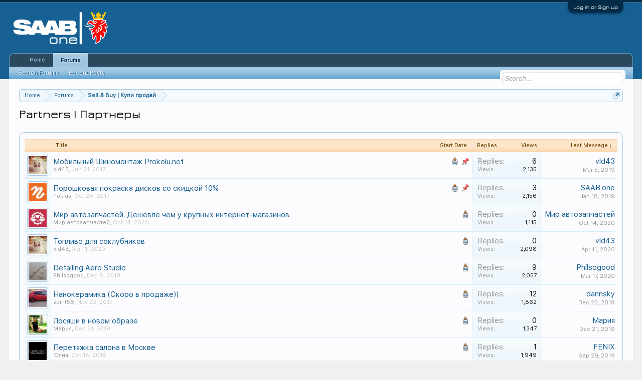

--- FILE ---
content_type: text/html; charset=UTF-8
request_url: http://saab.one/forums/partners-partnery.102/
body_size: 12812
content:
<!DOCTYPE html>
<html id="XenForo" lang="en-US" dir="LTR" class="Public NoJs LoggedOut NoSidebar RunDeferred Responsive" xmlns:fb="http://www.facebook.com/2008/fbml">
<head>

<!--Фавикон-->
<link rel="apple-touch-icon" sizes="180x180" href="/apple-touch-icon.png">
<link rel="icon" type="image/png" sizes="32x32" href="/favicon-32x32.png">
<link rel="icon" type="image/png" sizes="16x16" href="/favicon-16x16.png">
<link rel="manifest" href="/manifest.json">
<link rel="mask-icon" href="/safari-pinned-tab.svg" color="#5bbad5">
<meta name="theme-color" content="#ffffff">



	<meta charset="utf-8" />
	<meta http-equiv="X-UA-Compatible" content="IE=Edge,chrome=1" />
	
		<meta name="viewport" content="width=device-width, initial-scale=1" />
	
	
		<base href="http://saab.one/" />
		<script>
			var _b = document.getElementsByTagName('base')[0], _bH = "http://saab.one/";
			if (_b && _b.href != _bH) _b.href = _bH;
		</script>
	

	<title>Partners | Партнеры | Fans of SAAB cars | Любители автомобилей SAAB</title>
	
	<noscript><style>.JsOnly, .jsOnly { display: none !important; }</style></noscript>
	<link rel="stylesheet" href="css.php?css=xenforo,form,public&amp;style=1&amp;dir=LTR&amp;d=1744054379" />
	<link rel="stylesheet" href="css.php?css=EWRporta2_Global,discussion_list,login_bar&amp;style=1&amp;dir=LTR&amp;d=1744054379" />
	
	

	
	<script async src="https://www.googletagmanager.com/gtag/js?id=UA-98716656-1"></script>
	<script>
		window.dataLayer = window.dataLayer || [];
		function gtag(){dataLayer.push(arguments);}
		gtag('js', new Date());
	
		gtag('config', 'UA-98716656-1', {
			// <!-- slot: ga_config_start -->
			
			
		});
	</script>

		<script src="js/jquery/jquery-1.11.0.min.js"></script>	
		
	<script src="js/xenforo/xenforo.js?_v=24f77f05"></script>
	<script src="js/xenforo/discussion_list.js?_v=24f77f05"></script>

	
	<link rel="apple-touch-icon" href="http://saab.one/styles/default/xenforo/logo.og.png" />
	<link rel="alternate" type="application/rss+xml" title="RSS feed for Fans of SAAB cars | Любители автомобилей SAAB" href="forums/-/index.rss" />
	
	
	<link rel="canonical" href="http://saab.one/forums/partners-partnery.102/" />
	<link rel="alternate" type="application/rss+xml" title="RSS feed for Partners | Партнеры" href="forums/partners-partnery.102/index.rss" />	<meta property="og:site_name" content="Fans of SAAB cars | Любители автомобилей SAAB" />
	
	<meta property="og:image" content="http://saab.one/styles/default/xenforo/logo.og.png" />
	<meta property="og:type" content="article" />
	<meta property="og:url" content="http://saab.one/forums/partners-partnery.102/" />
	<meta property="og:title" content="Partners | Партнеры" />
	
	
	
	

</head>

<body class="node102 node9">



	

<div id="loginBar">
	<div class="pageWidth">
		<div class="pageContent">	
			<h3 id="loginBarHandle">
				<label for="LoginControl"><a href="login/" class="concealed noOutline">Log in or Sign up</a></label>
			</h3>
			
			<span class="helper"></span>

			
		</div>
	</div>
</div>


<div id="headerMover">
	<div id="headerProxy"></div>

<div id="content" class="forum_view">
	<div class="pageWidth">
		<div class="pageContent">
			<!-- main content area -->
			
			
			
			
						
						

<div align="center">

</div>

						
						
						<div class="breadBoxTop ">
							
							

<nav>
	

	<fieldset class="breadcrumb">
		<a href="misc/quick-navigation-menu?selected=node-102" class="OverlayTrigger jumpMenuTrigger" data-cacheOverlay="true" title="Open quick navigation"><!--Jump to...--></a>
			
		<div class="boardTitle"><strong>Fans of SAAB cars | Любители автомобилей SAAB</strong></div>
		
		<span class="crumbs">
			
				<span class="crust homeCrumb" itemscope="itemscope" itemtype="http://data-vocabulary.org/Breadcrumb">
					<a href="http://saab.one/" class="crumb" rel="up" itemprop="url"><span itemprop="title">Home</span></a>
					<span class="arrow"><span></span></span>
				</span>
			
			
			
				<span class="crust selectedTabCrumb" itemscope="itemscope" itemtype="http://data-vocabulary.org/Breadcrumb">
					<a href="http://saab.one/forums/" class="crumb" rel="up" itemprop="url"><span itemprop="title">Forums</span></a>
					<span class="arrow"><span>&gt;</span></span>
				</span>
			
			
			
				
					<span class="crust" itemscope="itemscope" itemtype="http://data-vocabulary.org/Breadcrumb">
						<a href="http://saab.one/categories/sell-buy-kupi-prodaj.9/" class="crumb" rel="up" itemprop="url"><span itemprop="title">Sell &amp; Buy | Купи продай</span></a>
						<span class="arrow"><span>&gt;</span></span>
					</span>
				
			
		</span>
	</fieldset>
</nav>
						</div>
						
						
						

					
						<!--[if lt IE 8]>
							<p class="importantMessage">You are using an out of date browser. It  may not display this or other websites correctly.<br />You should upgrade or use an <a href="https://www.google.com/chrome/browser/" target="_blank">alternative browser</a>.</p>
						<![endif]-->

						
						
	

	
						
						
						
						
												
							<!-- h1 title, description -->
							<div class="titleBar">
								
								<h1>Partners | Партнеры</h1>
								
								
							</div>
						
						
						
						

						
						<!-- main template -->
						
	





	






























<div class="pageNavLinkGroup">

	<div class="linkGroup SelectionCountContainer">
		
	</div>

	

</div>



<div class="discussionList section sectionMain">
	


<form action="inline-mod/thread/switch" method="post"
	class="DiscussionList InlineModForm"
	data-cookieName="threads"
	data-controls="#InlineModControls"
	data-imodOptions="#ModerationSelect option">
	
	

	<dl class="sectionHeaders">
		<dt class="posterAvatar"><a><span>Sort By:</span></a></dt>
		<dd class="main">
			<a href="forums/partners-partnery.102/?order=title" class="title"><span>Title</span></a>
			<a href="forums/partners-partnery.102/?order=post_date" class="postDate"><span>Start Date</span></a>
		</dd>
		<dd class="stats">
			<a href="forums/partners-partnery.102/?order=reply_count" class="major"><span>Replies</span></a>
			<a href="forums/partners-partnery.102/?order=view_count" class="minor"><span>Views</span></a>
		</dd>
		<dd class="lastPost"><a href="forums/partners-partnery.102/?direction=asc"><span>Last Message &darr;</span></a></dd>
	</dl>

	<ol class="discussionListItems">
	
		
		
	
		
		
			



<li id="thread-77" class="discussionListItem post_sticky  visible sticky  " data-author="vld43">

	<div class="listBlock posterAvatar">
		<span class="avatarContainer">
			<a href="members/vld43.14/" class="avatar Av14s" data-avatarhtml="true"><img src="data/avatars/s/0/14.jpg?1495098487" width="48" height="48" alt="vld43" /></a>
			
		</span>
	</div>

	<div class="listBlock main">

		<div class="titleText">
			
				<div class="iconKey">
				
					
					
					
					<span class="sticky" title="Sticky">Sticky</span>
					
<div class="iconKey icon_key">
	<span class="post_sticky" title="Шапка закреплена">Шапка закреплена</span>
</div>
					
					
				
				</div>
			

			<h3 class="title">
				
				
				
				<a href="threads/mobilnyj-shinomontazh-prokolu-net.77/"
					title=""
					class="PreviewTooltip"
					data-previewUrl="threads/mobilnyj-shinomontazh-prokolu-net.77/preview">Мобильный Шиномонтаж Prokolu.net</a>
				
			</h3>
			
			<div class="secondRow">
				<div class="posterDate muted">
					<a href="members/vld43.14/" class="username" dir="auto" title="Thread starter">vld43</a><span class="startDate">,
					<a class="faint"><span class="DateTime" title="">Jun 21, 2017</span></a></span>

					
				</div>

				<div class="controls faint">
					
					
				</div>
			</div>
		</div>
	</div>

	<div class="listBlock stats pairsJustified" title="Members who liked the first message: 1">
		<dl class="major"><dt>Replies:</dt> <dd>6</dd></dl>
		<dl class="minor"><dt>Views:</dt> <dd>2,135</dd></dl>
	</div>

	<div class="listBlock lastPost">
		
			<dl class="lastPostInfo">
				<dt><a href="members/vld43.14/" class="username" dir="auto">vld43</a></dt>
				<dd class="muted"><a class="dateTime"><span class="DateTime" title="Mar 5, 2019 at 8:48 AM">Mar 5, 2019</span></a></dd>
			</dl>
		
	</div>
</li>


		
			



<li id="thread-97" class="discussionListItem post_sticky  visible sticky  " data-author="Pokras">

	<div class="listBlock posterAvatar">
		<span class="avatarContainer">
			<a href="members/pokras.51/" class="avatar Av51s" data-avatarhtml="true"><img src="data/avatars/s/0/51.jpg?1508846384" width="48" height="48" alt="Pokras" /></a>
			
		</span>
	</div>

	<div class="listBlock main">

		<div class="titleText">
			
				<div class="iconKey">
				
					
					
					
					<span class="sticky" title="Sticky">Sticky</span>
					
<div class="iconKey icon_key">
	<span class="post_sticky" title="Шапка закреплена">Шапка закреплена</span>
</div>
					
					
				
				</div>
			

			<h3 class="title">
				
				
				
				<a href="threads/poroshkovaja-pokraska-diskov-so-skidkoj-10.97/"
					title=""
					class="PreviewTooltip"
					data-previewUrl="threads/poroshkovaja-pokraska-diskov-so-skidkoj-10.97/preview">Порошковая покраска дисков со скидкой 10%</a>
				
			</h3>
			
			<div class="secondRow">
				<div class="posterDate muted">
					<a href="members/pokras.51/" class="username" dir="auto" title="Thread starter">Pokras</a><span class="startDate">,
					<a class="faint"><span class="DateTime" title="">Oct 24, 2017</span></a></span>

					
				</div>

				<div class="controls faint">
					
					
				</div>
			</div>
		</div>
	</div>

	<div class="listBlock stats pairsJustified" title="Members who liked the first message: 0">
		<dl class="major"><dt>Replies:</dt> <dd>3</dd></dl>
		<dl class="minor"><dt>Views:</dt> <dd>2,156</dd></dl>
	</div>

	<div class="listBlock lastPost">
		
			<dl class="lastPostInfo">
				<dt><a href="members/saab-one.1/" class="username" dir="auto">SAAB.one</a></dt>
				<dd class="muted"><a class="dateTime"><span class="DateTime" title="Jan 18, 2019 at 11:06 PM">Jan 18, 2019</span></a></dd>
			</dl>
		
	</div>
</li>


		
		
		
		
		
		
		
			



<li id="thread-4050" class="discussionListItem post_sticky  visible  " data-author="Мир автозапчастей">

	<div class="listBlock posterAvatar">
		<span class="avatarContainer">
			<a href="members/mir-avtozapchastej.2276/" class="avatar Av2276s" data-avatarhtml="true"><img src="data/avatars/s/2/2276.jpg?1602682106" width="48" height="48" alt="Мир автозапчастей" /></a>
			
		</span>
	</div>

	<div class="listBlock main">

		<div class="titleText">
			
				<div class="iconKey">
				
					
					
					
					
					
<div class="iconKey icon_key">
	<span class="post_sticky" title="Шапка закреплена">Шапка закреплена</span>
</div>
					
					
				
				</div>
			

			<h3 class="title">
				
				
				
				<a href="threads/mir-avtozapchastej-deshevle-chem-u-krupnyx-internet-magazinov.4050/"
					title=""
					class="PreviewTooltip"
					data-previewUrl="threads/mir-avtozapchastej-deshevle-chem-u-krupnyx-internet-magazinov.4050/preview">Мир автозапчастей. Дешевле чем у крупных интернет-магазинов.</a>
				
			</h3>
			
			<div class="secondRow">
				<div class="posterDate muted">
					<a href="members/mir-avtozapchastej.2276/" class="username" dir="auto" title="Thread starter">Мир автозапчастей</a><span class="startDate">,
					<a class="faint"><span class="DateTime" title="">Oct 14, 2020</span></a></span>

					
				</div>

				<div class="controls faint">
					
					
				</div>
			</div>
		</div>
	</div>

	<div class="listBlock stats pairsJustified" title="Members who liked the first message: 1">
		<dl class="major"><dt>Replies:</dt> <dd>0</dd></dl>
		<dl class="minor"><dt>Views:</dt> <dd>1,115</dd></dl>
	</div>

	<div class="listBlock lastPost">
		
			<dl class="lastPostInfo">
				<dt><a href="members/mir-avtozapchastej.2276/" class="username" dir="auto">Мир автозапчастей</a></dt>
				<dd class="muted"><a class="dateTime"><span class="DateTime" title="Oct 14, 2020 at 4:55 PM">Oct 14, 2020</span></a></dd>
			</dl>
		
	</div>
</li>


		
			



<li id="thread-3972" class="discussionListItem post_sticky  visible  " data-author="vld43">

	<div class="listBlock posterAvatar">
		<span class="avatarContainer">
			<a href="members/vld43.14/" class="avatar Av14s" data-avatarhtml="true"><img src="data/avatars/s/0/14.jpg?1495098487" width="48" height="48" alt="vld43" /></a>
			
		</span>
	</div>

	<div class="listBlock main">

		<div class="titleText">
			
				<div class="iconKey">
				
					
					
					
					
					
<div class="iconKey icon_key">
	<span class="post_sticky" title="Шапка закреплена">Шапка закреплена</span>
</div>
					
					
				
				</div>
			

			<h3 class="title">
				
				
				
				<a href="threads/toplivo-dlja-soklubnikov.3972/"
					title=""
					class="PreviewTooltip"
					data-previewUrl="threads/toplivo-dlja-soklubnikov.3972/preview">Топливо для соклубников</a>
				
			</h3>
			
			<div class="secondRow">
				<div class="posterDate muted">
					<a href="members/vld43.14/" class="username" dir="auto" title="Thread starter">vld43</a><span class="startDate">,
					<a class="faint"><span class="DateTime" title="">Apr 11, 2020</span></a></span>

					
				</div>

				<div class="controls faint">
					
					
				</div>
			</div>
		</div>
	</div>

	<div class="listBlock stats pairsJustified" title="Members who liked the first message: 0">
		<dl class="major"><dt>Replies:</dt> <dd>0</dd></dl>
		<dl class="minor"><dt>Views:</dt> <dd>2,098</dd></dl>
	</div>

	<div class="listBlock lastPost">
		
			<dl class="lastPostInfo">
				<dt><a href="members/vld43.14/" class="username" dir="auto">vld43</a></dt>
				<dd class="muted"><a class="dateTime"><span class="DateTime" title="Apr 11, 2020 at 7:33 PM">Apr 11, 2020</span></a></dd>
			</dl>
		
	</div>
</li>


		
			



<li id="thread-3532" class="discussionListItem post_sticky  visible  " data-author="Philsogood">

	<div class="listBlock posterAvatar">
		<span class="avatarContainer">
			<a href="members/philsogood.910/" class="avatar Av910s" data-avatarhtml="true"><img src="data/avatars/s/0/910.jpg?1575799611" width="48" height="48" alt="Philsogood" /></a>
			
		</span>
	</div>

	<div class="listBlock main">

		<div class="titleText">
			
				<div class="iconKey">
				
					
					
					
					
					
<div class="iconKey icon_key">
	<span class="post_sticky" title="Шапка закреплена">Шапка закреплена</span>
</div>
					
					
				
				</div>
			

			<h3 class="title">
				
				
				
				<a href="threads/detailing-aero-studio.3532/"
					title=""
					class="PreviewTooltip"
					data-previewUrl="threads/detailing-aero-studio.3532/preview">Detailing Aero Studio</a>
				
			</h3>
			
			<div class="secondRow">
				<div class="posterDate muted">
					<a href="members/philsogood.910/" class="username" dir="auto" title="Thread starter">Philsogood</a><span class="startDate">,
					<a class="faint"><span class="DateTime" title="">Dec 8, 2019</span></a></span>

					
				</div>

				<div class="controls faint">
					
					
				</div>
			</div>
		</div>
	</div>

	<div class="listBlock stats pairsJustified" title="Members who liked the first message: 0">
		<dl class="major"><dt>Replies:</dt> <dd>9</dd></dl>
		<dl class="minor"><dt>Views:</dt> <dd>2,057</dd></dl>
	</div>

	<div class="listBlock lastPost">
		
			<dl class="lastPostInfo">
				<dt><a href="members/philsogood.910/" class="username" dir="auto">Philsogood</a></dt>
				<dd class="muted"><a class="dateTime"><span class="DateTime" title="Mar 17, 2020 at 9:42 AM">Mar 17, 2020</span></a></dd>
			</dl>
		
	</div>
</li>


		
			



<li id="thread-102" class="discussionListItem post_sticky  visible  " data-author="spirit56">

	<div class="listBlock posterAvatar">
		<span class="avatarContainer">
			<a href="members/spirit56.60/" class="avatar Av60s" data-avatarhtml="true"><img src="data/avatars/s/0/60.jpg?1511174137" width="48" height="48" alt="spirit56" /></a>
			
		</span>
	</div>

	<div class="listBlock main">

		<div class="titleText">
			
				<div class="iconKey">
				
					
					
					
					
					
<div class="iconKey icon_key">
	<span class="post_sticky" title="Шапка закреплена">Шапка закреплена</span>
</div>
					
					
				
				</div>
			

			<h3 class="title">
				
				
				
				<a href="threads/nanokeramika-skoro-v-prodazhe.102/"
					title=""
					class="PreviewTooltip"
					data-previewUrl="threads/nanokeramika-skoro-v-prodazhe.102/preview">Нанокерамика (Скоро в продаже))</a>
				
			</h3>
			
			<div class="secondRow">
				<div class="posterDate muted">
					<a href="members/spirit56.60/" class="username" dir="auto" title="Thread starter">spirit56</a><span class="startDate">,
					<a class="faint"><span class="DateTime" title="">Nov 22, 2017</span></a></span>

					
				</div>

				<div class="controls faint">
					
					
				</div>
			</div>
		</div>
	</div>

	<div class="listBlock stats pairsJustified" title="Members who liked the first message: 0">
		<dl class="major"><dt>Replies:</dt> <dd>12</dd></dl>
		<dl class="minor"><dt>Views:</dt> <dd>1,862</dd></dl>
	</div>

	<div class="listBlock lastPost">
		
			<dl class="lastPostInfo">
				<dt><a href="members/dannsky.71/" class="username" dir="auto">dannsky</a></dt>
				<dd class="muted"><a class="dateTime"><span class="DateTime" title="Dec 23, 2019 at 12:01 PM">Dec 23, 2019</span></a></dd>
			</dl>
		
	</div>
</li>


		
			



<li id="thread-3757" class="discussionListItem post_sticky  visible  " data-author="Мария">

	<div class="listBlock posterAvatar">
		<span class="avatarContainer">
			<a href="members/marija.158/" class="avatar Av158s" data-avatarhtml="true"><img src="data/avatars/s/0/158.jpg?1531682870" width="48" height="48" alt="Мария" /></a>
			
		</span>
	</div>

	<div class="listBlock main">

		<div class="titleText">
			
				<div class="iconKey">
				
					
					
					
					
					
<div class="iconKey icon_key">
	<span class="post_sticky" title="Шапка закреплена">Шапка закреплена</span>
</div>
					
					
				
				</div>
			

			<h3 class="title">
				
				
				
				<a href="threads/losjashi-v-novom-obraze.3757/"
					title=""
					class="PreviewTooltip"
					data-previewUrl="threads/losjashi-v-novom-obraze.3757/preview">Лосяши в новом образе</a>
				
			</h3>
			
			<div class="secondRow">
				<div class="posterDate muted">
					<a href="members/marija.158/" class="username" dir="auto" title="Thread starter">Мария</a><span class="startDate">,
					<a class="faint"><span class="DateTime" title="">Dec 21, 2019</span></a></span>

					
				</div>

				<div class="controls faint">
					
					
				</div>
			</div>
		</div>
	</div>

	<div class="listBlock stats pairsJustified" title="Members who liked the first message: 1">
		<dl class="major"><dt>Replies:</dt> <dd>0</dd></dl>
		<dl class="minor"><dt>Views:</dt> <dd>1,347</dd></dl>
	</div>

	<div class="listBlock lastPost">
		
			<dl class="lastPostInfo">
				<dt><a href="members/marija.158/" class="username" dir="auto">Мария</a></dt>
				<dd class="muted"><a class="dateTime"><span class="DateTime" title="Dec 21, 2019 at 11:16 AM">Dec 21, 2019</span></a></dd>
			</dl>
		
	</div>
</li>


		
			



<li id="thread-713" class="discussionListItem post_sticky  visible  " data-author="Юлия">

	<div class="listBlock posterAvatar">
		<span class="avatarContainer">
			<a href="members/julija.193/" class="avatar Av193s" data-avatarhtml="true"><img src="data/avatars/s/0/193.jpg?1539675612" width="48" height="48" alt="Юлия" /></a>
			
		</span>
	</div>

	<div class="listBlock main">

		<div class="titleText">
			
				<div class="iconKey">
				
					
					
					
					
					
<div class="iconKey icon_key">
	<span class="post_sticky" title="Шапка закреплена">Шапка закреплена</span>
</div>
					
					
				
				</div>
			

			<h3 class="title">
				
				
				
				<a href="threads/peretjazhka-salona-v-moskve.713/"
					title=""
					class="PreviewTooltip"
					data-previewUrl="threads/peretjazhka-salona-v-moskve.713/preview">Перетяжка салона в Москве</a>
				
			</h3>
			
			<div class="secondRow">
				<div class="posterDate muted">
					<a href="members/julija.193/" class="username" dir="auto" title="Thread starter">Юлия</a><span class="startDate">,
					<a class="faint"><span class="DateTime" title="">Oct 18, 2018</span></a></span>

					
				</div>

				<div class="controls faint">
					
					
				</div>
			</div>
		</div>
	</div>

	<div class="listBlock stats pairsJustified" title="Members who liked the first message: 2">
		<dl class="major"><dt>Replies:</dt> <dd>1</dd></dl>
		<dl class="minor"><dt>Views:</dt> <dd>1,949</dd></dl>
	</div>

	<div class="listBlock lastPost">
		
			<dl class="lastPostInfo">
				<dt><a href="members/fenix.9/" class="username" dir="auto">FENIX</a></dt>
				<dd class="muted"><a class="dateTime"><span class="DateTime" title="Sep 29, 2019 at 2:17 PM">Sep 29, 2019</span></a></dd>
			</dl>
		
	</div>
</li>


		
			



<li id="thread-905" class="discussionListItem post_sticky  visible  " data-author="TURBODEMON">

	<div class="listBlock posterAvatar">
		<span class="avatarContainer">
			<a href="members/turbodemon.75/" class="avatar Av75s" data-avatarhtml="true"><img src="data/avatars/s/0/75.jpg?1557950326" width="48" height="48" alt="TURBODEMON" /></a>
			
		</span>
	</div>

	<div class="listBlock main">

		<div class="titleText">
			
				<div class="iconKey">
				
					
					
					
					
					
<div class="iconKey icon_key">
	<span class="post_sticky" title="Шапка закреплена">Шапка закреплена</span>
</div>
					
					
				
				</div>
			

			<h3 class="title">
				
				
				
				<a href="threads/razbor-saab-9-3.905/"
					title=""
					class="PreviewTooltip"
					data-previewUrl="threads/razbor-saab-9-3.905/preview">Разбор Сааб 9-3</a>
				
			</h3>
			
			<div class="secondRow">
				<div class="posterDate muted">
					<a href="members/turbodemon.75/" class="username" dir="auto" title="Thread starter">TURBODEMON</a><span class="startDate">,
					<a class="faint"><span class="DateTime" title="">May 15, 2019</span></a></span>

					
				</div>

				<div class="controls faint">
					
					
				</div>
			</div>
		</div>
	</div>

	<div class="listBlock stats pairsJustified" title="Members who liked the first message: 0">
		<dl class="major"><dt>Replies:</dt> <dd>12</dd></dl>
		<dl class="minor"><dt>Views:</dt> <dd>2,788</dd></dl>
	</div>

	<div class="listBlock lastPost">
		
			<dl class="lastPostInfo">
				<dt><a href="members/turbodemon.75/" class="username" dir="auto">TURBODEMON</a></dt>
				<dd class="muted"><a class="dateTime"><span class="DateTime" title="Aug 2, 2019 at 11:29 PM">Aug 2, 2019</span></a></dd>
			</dl>
		
	</div>
</li>


		
			



<li id="thread-162" class="discussionListItem post_sticky  visible  " data-author="SAAB-Отрадное">

	<div class="listBlock posterAvatar">
		<span class="avatarContainer">
			<a href="members/saab-otradnoe.106/" class="avatar Av106s" data-avatarhtml="true"><img src="data/avatars/s/0/106.jpg?1517932417" width="48" height="48" alt="SAAB-Отрадное" /></a>
			
		</span>
	</div>

	<div class="listBlock main">

		<div class="titleText">
			
				<div class="iconKey">
				
					
					
					
					
					
<div class="iconKey icon_key">
	<span class="post_sticky" title="Шапка закреплена">Шапка закреплена</span>
</div>
					
					
				
				</div>
			

			<h3 class="title">
				
				
				
				<a href="threads/saab-centr-otradnoe.162/"
					title=""
					class="PreviewTooltip"
					data-previewUrl="threads/saab-centr-otradnoe.162/preview">SAAB центр ОТРАДНОЕ</a>
				
			</h3>
			
			<div class="secondRow">
				<div class="posterDate muted">
					<a href="members/saab-otradnoe.106/" class="username" dir="auto" title="Thread starter">SAAB-Отрадное</a><span class="startDate">,
					<a class="faint"><span class="DateTime" title="">Feb 6, 2018</span></a></span>

					
				</div>

				<div class="controls faint">
					
					
				</div>
			</div>
		</div>
	</div>

	<div class="listBlock stats pairsJustified" title="Members who liked the first message: 2">
		<dl class="major"><dt>Replies:</dt> <dd>3</dd></dl>
		<dl class="minor"><dt>Views:</dt> <dd>2,332</dd></dl>
	</div>

	<div class="listBlock lastPost">
		
			<dl class="lastPostInfo">
				<dt><a href="members/turbodemon.75/" class="username" dir="auto">TURBODEMON</a></dt>
				<dd class="muted"><a class="dateTime"><span class="DateTime" title="May 28, 2019 at 8:06 AM">May 28, 2019</span></a></dd>
			</dl>
		
	</div>
</li>


		
			



<li id="thread-159" class="discussionListItem post_sticky  visible  " data-author="strforged_kay">

	<div class="listBlock posterAvatar">
		<span class="avatarContainer">
			<a href="members/strforged_kay.86/" class="avatar Av86s" data-avatarhtml="true"><img src="data/avatars/s/0/86.jpg?1517627109" width="48" height="48" alt="strforged_kay" /></a>
			
		</span>
	</div>

	<div class="listBlock main">

		<div class="titleText">
			
				<div class="iconKey">
				
					
					
					
					
					
<div class="iconKey icon_key">
	<span class="post_sticky" title="Шапка закреплена">Шапка закреплена</span>
</div>
					
					
				
				</div>
			

			<h3 class="title">
				
				
				
				<a href="threads/strforged-custom-wheels.159/"
					title=""
					class="PreviewTooltip"
					data-previewUrl="threads/strforged-custom-wheels.159/preview">STRFORGED custom wheels</a>
				
			</h3>
			
			<div class="secondRow">
				<div class="posterDate muted">
					<a href="members/strforged_kay.86/" class="username" dir="auto" title="Thread starter">strforged_kay</a><span class="startDate">,
					<a class="faint"><span class="DateTime" title="">Feb 3, 2018</span></a></span>

					
						<span class="itemPageNav">
							<span>...</span>
							
								<a href="threads/strforged-custom-wheels.159/page-2">2</a>
							
						</span>
					
				</div>

				<div class="controls faint">
					
					
				</div>
			</div>
		</div>
	</div>

	<div class="listBlock stats pairsJustified" title="Members who liked the first message: 0">
		<dl class="major"><dt>Replies:</dt> <dd>41</dd></dl>
		<dl class="minor"><dt>Views:</dt> <dd>5,295</dd></dl>
	</div>

	<div class="listBlock lastPost">
		
			<dl class="lastPostInfo">
				<dt><a href="members/romgt2.73/" class="username" dir="auto">RomGT2</a></dt>
				<dd class="muted"><a class="dateTime"><span class="DateTime" title="May 20, 2019 at 9:32 PM">May 20, 2019</span></a></dd>
			</dl>
		
	</div>
</li>


		
			



<li id="thread-843" class="discussionListItem post_sticky  visible  " data-author="Мария">

	<div class="listBlock posterAvatar">
		<span class="avatarContainer">
			<a href="members/marija.158/" class="avatar Av158s" data-avatarhtml="true"><img src="data/avatars/s/0/158.jpg?1531682870" width="48" height="48" alt="Мария" /></a>
			
		</span>
	</div>

	<div class="listBlock main">

		<div class="titleText">
			
				<div class="iconKey">
				
					
					
					
					
					
<div class="iconKey icon_key">
	<span class="post_sticky" title="Шапка закреплена">Шапка закреплена</span>
</div>
					
					
				
				</div>
			

			<h3 class="title">
				
				
				
				<a href="threads/losjash.843/"
					title=""
					class="PreviewTooltip"
					data-previewUrl="threads/losjash.843/preview">Лосяш</a>
				
			</h3>
			
			<div class="secondRow">
				<div class="posterDate muted">
					<a href="members/marija.158/" class="username" dir="auto" title="Thread starter">Мария</a><span class="startDate">,
					<a class="faint"><span class="DateTime" title="">Apr 4, 2019</span></a></span>

					
				</div>

				<div class="controls faint">
					
					
				</div>
			</div>
		</div>
	</div>

	<div class="listBlock stats pairsJustified" title="Members who liked the first message: 2">
		<dl class="major"><dt>Replies:</dt> <dd>0</dd></dl>
		<dl class="minor"><dt>Views:</dt> <dd>1,496</dd></dl>
	</div>

	<div class="listBlock lastPost">
		
			<dl class="lastPostInfo">
				<dt><a href="members/marija.158/" class="username" dir="auto">Мария</a></dt>
				<dd class="muted"><a class="dateTime"><span class="DateTime" title="Apr 4, 2019 at 2:36 PM">Apr 4, 2019</span></a></dd>
			</dl>
		
	</div>
</li>


		
			



<li id="thread-842" class="discussionListItem post_sticky  visible  " data-author="Мария">

	<div class="listBlock posterAvatar">
		<span class="avatarContainer">
			<a href="members/marija.158/" class="avatar Av158s" data-avatarhtml="true"><img src="data/avatars/s/0/158.jpg?1531682870" width="48" height="48" alt="Мария" /></a>
			
		</span>
	</div>

	<div class="listBlock main">

		<div class="titleText">
			
				<div class="iconKey">
				
					
					
					
					
					
<div class="iconKey icon_key">
	<span class="post_sticky" title="Шапка закреплена">Шапка закреплена</span>
</div>
					
					
				
				</div>
			

			<h3 class="title">
				
				
				
				<a href="threads/grifon-podveska-v-avtomobil.842/"
					title=""
					class="PreviewTooltip"
					data-previewUrl="threads/grifon-podveska-v-avtomobil.842/preview">Грифон ,подвеска в автомобиль</a>
				
			</h3>
			
			<div class="secondRow">
				<div class="posterDate muted">
					<a href="members/marija.158/" class="username" dir="auto" title="Thread starter">Мария</a><span class="startDate">,
					<a class="faint"><span class="DateTime" title="">Apr 4, 2019</span></a></span>

					
				</div>

				<div class="controls faint">
					
					
				</div>
			</div>
		</div>
	</div>

	<div class="listBlock stats pairsJustified" title="Members who liked the first message: 1">
		<dl class="major"><dt>Replies:</dt> <dd>0</dd></dl>
		<dl class="minor"><dt>Views:</dt> <dd>1,523</dd></dl>
	</div>

	<div class="listBlock lastPost">
		
			<dl class="lastPostInfo">
				<dt><a href="members/marija.158/" class="username" dir="auto">Мария</a></dt>
				<dd class="muted"><a class="dateTime"><span class="DateTime" title="Apr 4, 2019 at 2:10 PM">Apr 4, 2019</span></a></dd>
			</dl>
		
	</div>
</li>


		
			



<li id="thread-709" class="discussionListItem post_sticky  visible  " data-author="Zap.Parts">

	<div class="listBlock posterAvatar">
		<span class="avatarContainer">
			<a href="members/zap-parts.190/" class="avatar Av190s" data-avatarhtml="true"><img src="data/avatars/s/0/190.jpg?1539159038" width="48" height="48" alt="Zap.Parts" /></a>
			
		</span>
	</div>

	<div class="listBlock main">

		<div class="titleText">
			
				<div class="iconKey">
				
					
					
					
					
					
<div class="iconKey icon_key">
	<span class="post_sticky" title="Шапка закреплена">Шапка закреплена</span>
</div>
					
					
				
				</div>
			

			<h3 class="title">
				
				
				
				<a href="threads/avtozapchasti-zap-parts.709/"
					title=""
					class="PreviewTooltip"
					data-previewUrl="threads/avtozapchasti-zap-parts.709/preview">Автозапчасти Zap.Parts</a>
				
			</h3>
			
			<div class="secondRow">
				<div class="posterDate muted">
					<a href="members/zap-parts.190/" class="username" dir="auto" title="Thread starter">Zap.Parts</a><span class="startDate">,
					<a class="faint"><span class="DateTime" title="">Oct 16, 2018</span></a></span>

					
				</div>

				<div class="controls faint">
					
					
				</div>
			</div>
		</div>
	</div>

	<div class="listBlock stats pairsJustified" title="Members who liked the first message: 0">
		<dl class="major"><dt>Replies:</dt> <dd>0</dd></dl>
		<dl class="minor"><dt>Views:</dt> <dd>1,655</dd></dl>
	</div>

	<div class="listBlock lastPost">
		
			<dl class="lastPostInfo">
				<dt><a href="members/zap-parts.190/" class="username" dir="auto">Zap.Parts</a></dt>
				<dd class="muted"><a class="dateTime"><span class="DateTime" title="Oct 16, 2018 at 4:10 PM">Oct 16, 2018</span></a></dd>
			</dl>
		
	</div>
</li>


		
			



<li id="thread-224" class="discussionListItem post_sticky  visible  " data-author="killfish88">

	<div class="listBlock posterAvatar">
		<span class="avatarContainer">
			<a href="members/killfish88.137/" class="avatar Av137s" data-avatarhtml="true"><img src="styles/default/xenforo/avatars/avatar_s.png" width="48" height="48" alt="killfish88" /></a>
			
		</span>
	</div>

	<div class="listBlock main">

		<div class="titleText">
			
				<div class="iconKey">
				
					
					
					
					
					
<div class="iconKey icon_key">
	<span class="post_sticky" title="Шапка закреплена">Шапка закреплена</span>
</div>
					
					
				
				</div>
			

			<h3 class="title">
				
				
				
				<a href="threads/esli-zaxotelos-kofe-v-sevastopole.224/"
					title=""
					class="PreviewTooltip"
					data-previewUrl="threads/esli-zaxotelos-kofe-v-sevastopole.224/preview">Если захотелось кофе в Севастополе :)</a>
				
			</h3>
			
			<div class="secondRow">
				<div class="posterDate muted">
					<a href="members/killfish88.137/" class="username" dir="auto" title="Thread starter">killfish88</a><span class="startDate">,
					<a class="faint"><span class="DateTime" title="">May 16, 2018</span></a></span>

					
				</div>

				<div class="controls faint">
					
					
				</div>
			</div>
		</div>
	</div>

	<div class="listBlock stats pairsJustified" title="Members who liked the first message: 1">
		<dl class="major"><dt>Replies:</dt> <dd>2</dd></dl>
		<dl class="minor"><dt>Views:</dt> <dd>1,695</dd></dl>
	</div>

	<div class="listBlock lastPost">
		
			<dl class="lastPostInfo">
				<dt><a href="members/saab-one.1/" class="username" dir="auto">SAAB.one</a></dt>
				<dd class="muted"><a class="dateTime"><span class="DateTime" title="Oct 6, 2018 at 3:58 PM">Oct 6, 2018</span></a></dd>
			</dl>
		
	</div>
</li>


		
			



<li id="thread-228" class="discussionListItem post_sticky  visible  " data-author="MoemParom">

	<div class="listBlock posterAvatar">
		<span class="avatarContainer">
			<a href="members/moemparom.141/" class="avatar Av141s" data-avatarhtml="true"><img src="data/avatars/s/0/141.jpg?1528922651" width="48" height="48" alt="MoemParom" /></a>
			
		</span>
	</div>

	<div class="listBlock main">

		<div class="titleText">
			
				<div class="iconKey">
				
					
					
					
					
					
<div class="iconKey icon_key">
	<span class="post_sticky" title="Шапка закреплена">Шапка закреплена</span>
</div>
					
					
				
				</div>
			

			<h3 class="title">
				
				
				
				<a href="threads/moem-parom-polirovka-avto-ximchistka-detejling.228/"
					title=""
					class="PreviewTooltip"
					data-previewUrl="threads/moem-parom-polirovka-avto-ximchistka-detejling.228/preview">МОЕМ ПАРОМ/полировка авто/химчистка/детейлинг</a>
				
			</h3>
			
			<div class="secondRow">
				<div class="posterDate muted">
					<a href="members/moemparom.141/" class="username" dir="auto" title="Thread starter">MoemParom</a><span class="startDate">,
					<a class="faint"><span class="DateTime" title="">Jun 14, 2018</span></a></span>

					
				</div>

				<div class="controls faint">
					
					
				</div>
			</div>
		</div>
	</div>

	<div class="listBlock stats pairsJustified" title="Members who liked the first message: 0">
		<dl class="major"><dt>Replies:</dt> <dd>0</dd></dl>
		<dl class="minor"><dt>Views:</dt> <dd>1,957</dd></dl>
	</div>

	<div class="listBlock lastPost">
		
			<dl class="lastPostInfo">
				<dt><a href="members/moemparom.141/" class="username" dir="auto">MoemParom</a></dt>
				<dd class="muted"><a class="dateTime"><span class="DateTime" title="Jun 14, 2018 at 9:28 PM">Jun 14, 2018</span></a></dd>
			</dl>
		
	</div>
</li>


		
			



<li id="thread-225" class="discussionListItem post_sticky  visible  " data-author="strforged_kay">

	<div class="listBlock posterAvatar">
		<span class="avatarContainer">
			<a href="members/strforged_kay.86/" class="avatar Av86s" data-avatarhtml="true"><img src="data/avatars/s/0/86.jpg?1517627109" width="48" height="48" alt="strforged_kay" /></a>
			
		</span>
	</div>

	<div class="listBlock main">

		<div class="titleText">
			
				<div class="iconKey">
				
					
					
					
					
					
<div class="iconKey icon_key">
	<span class="post_sticky" title="Шапка закреплена">Шапка закреплена</span>
</div>
					
					
				
				</div>
			

			<h3 class="title">
				
				
				
				<a href="threads/brand-new-design-for-saab.225/"
					title=""
					class="PreviewTooltip"
					data-previewUrl="threads/brand-new-design-for-saab.225/preview">Brand New Design For SAAB</a>
				
			</h3>
			
			<div class="secondRow">
				<div class="posterDate muted">
					<a href="members/strforged_kay.86/" class="username" dir="auto" title="Thread starter">strforged_kay</a><span class="startDate">,
					<a class="faint"><span class="DateTime" title="">May 18, 2018</span></a></span>

					
				</div>

				<div class="controls faint">
					
					
				</div>
			</div>
		</div>
	</div>

	<div class="listBlock stats pairsJustified" title="Members who liked the first message: 3">
		<dl class="major"><dt>Replies:</dt> <dd>0</dd></dl>
		<dl class="minor"><dt>Views:</dt> <dd>1,489</dd></dl>
	</div>

	<div class="listBlock lastPost">
		
			<dl class="lastPostInfo">
				<dt><a href="members/strforged_kay.86/" class="username" dir="auto">strforged_kay</a></dt>
				<dd class="muted"><a class="dateTime"><span class="DateTime" title="May 18, 2018 at 3:10 PM">May 18, 2018</span></a></dd>
			</dl>
		
	</div>
</li>


		
			



<li id="thread-130" class="discussionListItem post_sticky  visible  " data-author="Promiks">

	<div class="listBlock posterAvatar">
		<span class="avatarContainer">
			<a href="members/promiks.93/" class="avatar Av93s" data-avatarhtml="true"><img src="data/avatars/s/0/93.jpg?1516375479" width="48" height="48" alt="Promiks" /></a>
			
		</span>
	</div>

	<div class="listBlock main">

		<div class="titleText">
			
				<div class="iconKey">
				
					
					
					
					
					
<div class="iconKey icon_key">
	<span class="post_sticky" title="Шапка закреплена">Шапка закреплена</span>
</div>
					
					
				
				</div>
			

			<h3 class="title">
				
				
				
				<a href="threads/centr-kuzovnogo-remonta-po-klubnoj-karte-skidka-10.130/"
					title=""
					class="PreviewTooltip"
					data-previewUrl="threads/centr-kuzovnogo-remonta-po-klubnoj-karte-skidka-10.130/preview">Центр Кузовного Ремонта - по клубной карте, скидка 10%</a>
				
			</h3>
			
			<div class="secondRow">
				<div class="posterDate muted">
					<a href="members/promiks.93/" class="username" dir="auto" title="Thread starter">Promiks</a><span class="startDate">,
					<a class="faint"><span class="DateTime" title="">Jan 19, 2018</span></a></span>

					
				</div>

				<div class="controls faint">
					
					
				</div>
			</div>
		</div>
	</div>

	<div class="listBlock stats pairsJustified" title="Members who liked the first message: 0">
		<dl class="major"><dt>Replies:</dt> <dd>0</dd></dl>
		<dl class="minor"><dt>Views:</dt> <dd>1,614</dd></dl>
	</div>

	<div class="listBlock lastPost">
		
			<dl class="lastPostInfo">
				<dt><a href="members/promiks.93/" class="username" dir="auto">Promiks</a></dt>
				<dd class="muted"><a class="dateTime"><span class="DateTime" title="Jan 19, 2018 at 8:13 PM">Jan 19, 2018</span></a></dd>
			</dl>
		
	</div>
</li>


		
			



<li id="thread-113" class="discussionListItem post_sticky  visible  " data-author="Domitro">

	<div class="listBlock posterAvatar">
		<span class="avatarContainer">
			<a href="members/domitro.74/" class="avatar Av74s" data-avatarhtml="true"><img src="data/avatars/s/0/74.jpg?1512811008" width="48" height="48" alt="Domitro" /></a>
			
		</span>
	</div>

	<div class="listBlock main">

		<div class="titleText">
			
				<div class="iconKey">
				
					
					
					
					
					
<div class="iconKey icon_key">
	<span class="post_sticky" title="Шапка закреплена">Шапка закреплена</span>
</div>
					
					
				
				</div>
			

			<h3 class="title">
				
				
				
				<a href="threads/izdelija-iz-naturalnoj-kozhi-poshitye-v-ruchnuju.113/"
					title=""
					class="PreviewTooltip"
					data-previewUrl="threads/izdelija-iz-naturalnoj-kozhi-poshitye-v-ruchnuju.113/preview">Изделия из натуральной кожи пошитые в ручную</a>
				
			</h3>
			
			<div class="secondRow">
				<div class="posterDate muted">
					<a href="members/domitro.74/" class="username" dir="auto" title="Thread starter">Domitro</a><span class="startDate">,
					<a class="faint"><span class="DateTime" title="">Dec 9, 2017</span></a></span>

					
				</div>

				<div class="controls faint">
					
					
				</div>
			</div>
		</div>
	</div>

	<div class="listBlock stats pairsJustified" title="Members who liked the first message: 1">
		<dl class="major"><dt>Replies:</dt> <dd>8</dd></dl>
		<dl class="minor"><dt>Views:</dt> <dd>1,897</dd></dl>
	</div>

	<div class="listBlock lastPost">
		
			<dl class="lastPostInfo">
				<dt><a href="members/speed.7/" class="username" dir="auto">Speed</a></dt>
				<dd class="muted"><a class="dateTime"><span class="DateTime" title="Dec 27, 2017 at 12:59 PM">Dec 27, 2017</span></a></dd>
			</dl>
		
	</div>
</li>


		
			



<li id="thread-69" class="discussionListItem post_sticky  visible  " data-author="Moscowtowtruck">

	<div class="listBlock posterAvatar">
		<span class="avatarContainer">
			<a href="members/moscowtowtruck.24/" class="avatar Av24s" data-avatarhtml="true"><img src="data/avatars/s/0/24.jpg?1497297633" width="48" height="48" alt="Moscowtowtruck" /></a>
			
		</span>
	</div>

	<div class="listBlock main">

		<div class="titleText">
			
				<div class="iconKey">
				
					
					
					
					
					
<div class="iconKey icon_key">
	<span class="post_sticky" title="Шапка закреплена">Шапка закреплена</span>
</div>
					
					
				
				</div>
			

			<h3 class="title">
				
				
				
				<a href="threads/ehvakuator.69/"
					title=""
					class="PreviewTooltip"
					data-previewUrl="threads/ehvakuator.69/preview">Эвакуатор</a>
				
			</h3>
			
			<div class="secondRow">
				<div class="posterDate muted">
					<a href="members/moscowtowtruck.24/" class="username" dir="auto" title="Thread starter">Moscowtowtruck</a><span class="startDate">,
					<a class="faint"><span class="DateTime" title="">Jun 13, 2017</span></a></span>

					
				</div>

				<div class="controls faint">
					
					
				</div>
			</div>
		</div>
	</div>

	<div class="listBlock stats pairsJustified" title="Members who liked the first message: 0">
		<dl class="major"><dt>Replies:</dt> <dd>1</dd></dl>
		<dl class="minor"><dt>Views:</dt> <dd>1,966</dd></dl>
	</div>

	<div class="listBlock lastPost">
		
			<dl class="lastPostInfo">
				<dt><a href="members/moscowtowtruck.24/" class="username" dir="auto">Moscowtowtruck</a></dt>
				<dd class="muted"><a class="dateTime"><span class="DateTime" title="Jun 13, 2017 at 9:41 AM">Jun 13, 2017</span></a></dd>
			</dl>
		
	</div>
</li>


		
		
		
		
	
	
	</ol>

	
		<div class="sectionFooter InlineMod SelectionCountContainer">
			<span class="contentSummary">Showing threads 1 to 18 of 18</span>

			
		</div>
	

	<input type="hidden" name="_xfToken" value="" />
</form>

<h3 id="DiscussionListOptionsHandle" class="JsOnly"><a href="#">Thread Display Options</a></h3>

<form action="forums/partners-partnery.102/" method="post" class="DiscussionListOptions secondaryContent">

	
	<div class="controlGroup">
		<label for="ctrl_order">Sort threads by:</label>
		<select name="order" id="ctrl_order" class="textCtrl">
			<option value="last_post_date"  selected="selected">Last message time</option>
			<option value="post_date" >Thread creation time</option>
			<option value="title" >Title (alphabetical)</option>
			<option value="reply_count" >Number of replies</option>
			<option value="view_count" >Number of views</option>
			<option value="first_post_likes" >First message likes</option>
		</select>
	</div>

	<div class="controlGroup">
		<label for="ctrl_direction">Order threads in:</label>
		<select name="direction" id="ctrl_direction" class="textCtrl">
			<option value="desc"  selected="selected">Descending order</option>
			<option value="asc" >Ascending order</option>
		</select>
	</div>
	
	

	<div class="buttonGroup">
		<input type="submit" class="button primary" value="Set Options" />
		<input type="reset" class="button" value="Cancel" />
	</div>
	

	<input type="hidden" name="_xfToken" value="" />
</form>

<div id="PreviewTooltip">
	<span class="arrow"><span></span></span>
	
	<div class="section">
		<div class="primaryContent previewContent">
			<span class="PreviewContents">Loading...</span>
		</div>
	</div>
</div>
</div>
	
<div class="pageNavLinkGroup afterDiscussionListHandle">
	<div class="linkGroup">
		
			<label for="LoginControl"><a href="login/" class="concealed element">(You must log in or sign up to post here.)</a></label>
		
	</div>
	<div class="linkGroup" style="display: none"><a href="javascript:" class="muted JsOnly DisplayIgnoredContent Tooltip" title="Show hidden content by ">Show Ignored Content</a></div>
	
	
</div>





	




						
						

						
						
							<!-- login form, to be moved to the upper drop-down -->
							







<form action="login/login" method="post" class="xenForm " id="login" style="display:none">

	

	<div class="ctrlWrapper">
		<dl class="ctrlUnit">
			<dt><label for="LoginControl">Your name or email address:</label></dt>
			<dd><input type="text" name="login" id="LoginControl" class="textCtrl" tabindex="101" /></dd>
		</dl>
	
	
		<dl class="ctrlUnit">
			<dt>
				<label for="ctrl_password">Do you already have an account?</label>
			</dt>
			<dd>
				<ul>
					<li><label for="ctrl_not_registered"><input type="radio" name="register" value="1" id="ctrl_not_registered" tabindex="105" />
						No, create an account now.</label></li>
					<li><label for="ctrl_registered"><input type="radio" name="register" value="0" id="ctrl_registered" tabindex="105" checked="checked" class="Disabler" />
						Yes, my password is:</label></li>
					<li id="ctrl_registered_Disabler">
						<input type="password" name="password" class="textCtrl" id="ctrl_password" tabindex="102" />
						<div class="lostPassword"><a href="lost-password/" class="OverlayTrigger OverlayCloser" tabindex="106">Forgot your password?</a></div>
					</li>
				</ul>
			</dd>
		</dl>
	
		
		<dl class="ctrlUnit submitUnit">
			<dt></dt>
			<dd>
				<input type="submit" class="button primary" value="Log in" tabindex="104" data-loginPhrase="Log in" data-signupPhrase="Sign up" />
				<label for="ctrl_remember" class="rememberPassword"><input type="checkbox" name="remember" value="1" id="ctrl_remember" tabindex="103" /> Stay logged in</label>
			</dd>
		</dl>
	</div>

	<input type="hidden" name="cookie_check" value="1" />
	<input type="hidden" name="redirect" value="/forums/partners-partnery.102/" />
	<input type="hidden" name="_xfToken" value="" />

</form>
						
						
					
			
						
			<div class="breadBoxBottom">

<nav>
	

	<fieldset class="breadcrumb">
		<a href="misc/quick-navigation-menu?selected=node-102" class="OverlayTrigger jumpMenuTrigger" data-cacheOverlay="true" title="Open quick navigation"><!--Jump to...--></a>
			
		<div class="boardTitle"><strong>Fans of SAAB cars | Любители автомобилей SAAB</strong></div>
		
		<span class="crumbs">
			
				<span class="crust homeCrumb">
					<a href="http://saab.one/" class="crumb"><span>Home</span></a>
					<span class="arrow"><span></span></span>
				</span>
			
			
			
				<span class="crust selectedTabCrumb">
					<a href="http://saab.one/forums/" class="crumb"><span>Forums</span></a>
					<span class="arrow"><span>&gt;</span></span>
				</span>
			
			
			
				
					<span class="crust">
						<a href="http://saab.one/categories/sell-buy-kupi-prodaj.9/" class="crumb"><span>Sell &amp; Buy | Купи продай</span></a>
						<span class="arrow"><span>&gt;</span></span>
					</span>
				
			
		</span>
	</fieldset>
</nav></div>
			
						
			

						
		</div>
	</div>
</div>

<header>
	


<div id="header">
	<div id="logoBlock">
	<div class="pageWidth">
		<div class="pageContent">
			
			
			<div id="logo"><a href="http://saab.one/">
				<span></span>
				<img src="styles/default/xenforo/logo.png" alt="Fans of SAAB cars | Любители автомобилей SAAB" />
			</a></div>
			
			<span class="helper"></span>
		</div>
	</div>
</div>
	

<div id="navigation" class="pageWidth withSearch">
	<div class="pageContent">
		<nav>

<div class="navTabs">
	<ul class="publicTabs">
	
		<!-- home -->
		
		
		
		<!-- extra tabs: home -->
		
		
			
				<li class="navTab articles Popup PopupControl PopupClosed">
			
				<a href="http://saab.one/" class="navLink">Home</a>
				<a href="http://saab.one/" class="SplitCtrl" rel="Menu"></a>
				
				<div class="Menu JsOnly tabMenu articlesTabLinks">
					<div class="primaryContent menuHeader">
						<h3>Home</h3>
						<div class="muted">Quick Links</div>
					</div>
					<ul class="secondaryContent blockLinksList">
	
	<li><a href="find-new/posts" rel="nofollow">Recent Posts</a></li>
	<li><a href="recent-activity/">Recent Activity</a></li>

	<li style="width: 50px; height: 10px;"></li>
	<li><a href="articles/authors">Authors</a></li>
	
</ul>
				</div>
			</li>
			
		
		
		
		
		<!-- forums -->
		
			<li class="navTab forums selected">
			
				<a href="http://saab.one/forums/" class="navLink">Forums</a>
				<a href="http://saab.one/forums/" class="SplitCtrl" rel="Menu"></a>
				
				<div class="tabLinks forumsTabLinks">
					<div class="primaryContent menuHeader">
						<h3>Forums</h3>
						<div class="muted">Quick Links</div>
					</div>
					<ul class="secondaryContent blockLinksList">
					
						
						<li><a href="search/?type=post">Search Forums</a></li>
						
						<li><a href="find-new/posts" rel="nofollow">Recent Posts</a></li>
					
					</ul>
				</div>
			</li>
		
		
		
		<!-- extra tabs: middle -->
		
		
		
		<!-- members -->
						
		
		<!-- extra tabs: end -->
		

		<!-- responsive popup -->
		<li class="navTab navigationHiddenTabs Popup PopupControl PopupClosed" style="display:none">	
						
			<a rel="Menu" class="navLink NoPopupGadget"><span class="menuIcon">Menu</span></a>
			
			<div class="Menu JsOnly blockLinksList primaryContent" id="NavigationHiddenMenu"></div>
		</li>
			
		
		<!-- no selection -->
		
		
	</ul>
	
	
</div>

<span class="helper"></span>
			
		</nav>	
	</div>
</div>
	

<div id="searchBar" class="pageWidth">
	
	<span id="QuickSearchPlaceholder" title="Search">Search</span>
	<fieldset id="QuickSearch">
		<form action="search/search" method="post" class="formPopup">
			
			<div class="primaryControls">
				<!-- block: primaryControls -->
				<input type="search" name="keywords" value="" class="textCtrl" placeholder="Search..." title="Enter your search and hit enter" id="QuickSearchQuery" />				
				<!-- end block: primaryControls -->
			</div>
			
			<div class="secondaryControls">
				<div class="controlsWrapper">
				
					<!-- block: secondaryControls -->
					<dl class="ctrlUnit">
						<dt></dt>
						<dd><ul>
							<li><label><input type="checkbox" name="title_only" value="1"
								id="search_bar_title_only" class="AutoChecker"
								data-uncheck="#search_bar_thread" /> Search titles only</label></li>
						</ul></dd>
					</dl>
				
					<dl class="ctrlUnit">
						<dt><label for="searchBar_users">Posted by Member:</label></dt>
						<dd>
							<input type="text" name="users" value="" class="textCtrl AutoComplete" id="searchBar_users" />
							<p class="explain">Separate names with a comma.</p>
						</dd>
					</dl>
				
					<dl class="ctrlUnit">
						<dt><label for="searchBar_date">Newer Than:</label></dt>
						<dd><input type="date" name="date" value="" class="textCtrl" id="searchBar_date" /></dd>
					</dl>
					
					
					<dl class="ctrlUnit">
						<dt></dt>
						<dd><ul>
								
									<li><label title="Search only Partners | Партнеры"><input type="checkbox" name="nodes[]" value="102"
	id="search_bar_nodes" class="Disabler AutoChecker" checked="checked"
	data-uncheck="#search_bar_thread" /> Search this forum only</label>
	<ul id="search_bar_nodes_Disabler">
		<li><label><input type="checkbox" name="type[post][group_discussion]" value="1"
			id="search_bar_group_discussion" class="AutoChecker"
			data-uncheck="#search_bar_thread" /> Display results as threads</label></li>
	</ul></li>
								
						</ul></dd>
					</dl>
					
				</div>
				<!-- end block: secondaryControls -->
				
				<dl class="ctrlUnit submitUnit">
					<dt></dt>
					<dd>
						<input type="submit" value="Search" class="button primary Tooltip" title="Find Now" />
						<div class="Popup" id="commonSearches">
							<a rel="Menu" class="button NoPopupGadget Tooltip" title="Useful Searches" data-tipclass="flipped"><span class="arrowWidget"></span></a>
							<div class="Menu">
								<div class="primaryContent menuHeader">
									<h3>Useful Searches</h3>
								</div>
								<ul class="secondaryContent blockLinksList">
									<!-- block: useful_searches -->
									<li><a href="find-new/posts?recent=1" rel="nofollow">Recent Posts</a></li>
									
									<!-- end block: useful_searches -->
								</ul>
							</div>
						</div>
						<a href="search/" class="button moreOptions Tooltip" title="Advanced Search">More...</a>
					</dd>
				</dl>
				
			</div>
			
			<input type="hidden" name="_xfToken" value="" />
		</form>		
	</fieldset>
	
</div>
</div>

	
	
</header>

</div>

<footer>
	


<div class="footer">
	<div class="pageWidth">
		<div class="pageContent">
			
			<dl class="choosers">
				
				
					<dt>Language</dt>
					<dd><a href="misc/language?redirect=%2Fforums%2Fpartners-partnery.102%2F" class="OverlayTrigger Tooltip" title="Language Chooser" rel="nofollow">English (US)</a></dd>
				
			</dl>
			
			
			<ul class="footerLinks">
			
				
					<li><a href="misc/contact" class="OverlayTrigger" data-overlayOptions="{&quot;fixed&quot;:false}">Contact Us</a></li>
				
				<li><a href="help/">Help</a></li>
				<li><a href="http://saab.one/" class="homeLink">Home</a></li>
				<li><a href="/forums/partners-partnery.102/#navigation" class="topLink">Top</a></li>
				<li><a href="forums/-/index.rss" rel="alternate" class="globalFeed" target="_blank"
					title="RSS feed for Fans of SAAB cars | Любители автомобилей SAAB">RSS</a></li>
			
			</ul>
			
			<span class="helper"></span>
		</div>
	</div>
</div>

<div class="footerLegal">
	<div class="pageWidth">
		<div class="pageContent">
			<ul id="legal">
			
				<li><a href="/threads/pravila.34/">Terms and Rules</a></li>
				<li><a href="">Privacy Policy</a></li>
			
			</ul>
			
			<div id="copyright"> </div>
			
		
			
			
			<span class="helper"></span>
			<div style="text-align:right;">
			<script>
			(function(i,s,o,g,r,a,m){i['GoogleAnalyticsObject']=r;i[r]=i[r]||function(){
			(i[r].q=i[r].q||[]).push(arguments)},i[r].l=1*new Date();a=s.createElement(o),
			m=s.getElementsByTagName(o)[0];a.async=1;a.src=g;m.parentNode.insertBefore(a,m)
			})(window,document,'script','https://www.google-analytics.com/analytics.js','ga');
			ga('create', 'UA-98581719-1', 'auto');
			ga('send', 'pageview');
			</script>
			
			<!-- Yandex.Metrika counter -->
<script type="text/javascript">
    (function (d, w, c) {
        (w[c] = w[c] || []).push(function() {
            try {
                w.yaCounter44547171 = new Ya.Metrika({
                    id:44547171,
                    clickmap:true,
                    trackLinks:true,
                    accurateTrackBounce:true
                });
            } catch(e) { }
        });

        var n = d.getElementsByTagName("script")[0],
            s = d.createElement("script"),
            f = function () { n.parentNode.insertBefore(s, n); };
        s.type = "text/javascript";
        s.async = true;
        s.src = "https://mc.yandex.ru/metrika/watch.js";

        if (w.opera == "[object Opera]") {
            d.addEventListener("DOMContentLoaded", f, false);
        } else { f(); }
    })(document, window, "yandex_metrika_callbacks");
</script>
<noscript><div><img src="https://mc.yandex.ru/watch/44547171" style="position:absolute; left:-9999px;" alt="" /></div></noscript>
<!-- /Yandex.Metrika counter -->
			
			</div>
		</div>
	</div>	
</div>


</footer>

<script>


jQuery.extend(true, XenForo,
{
	visitor: { user_id: 0 },
	serverTimeInfo:
	{
		now: 1768962779,
		today: 1768942800,
		todayDow: 3
	},
	_lightBoxUniversal: "0",
	_enableOverlays: "1",
	_animationSpeedMultiplier: "1",
	_overlayConfig:
	{
		top: "10%",
		speed: 200,
		closeSpeed: 100,
		mask:
		{
			color: "rgb(255, 255, 255)",
			opacity: "0.6",
			loadSpeed: 200,
			closeSpeed: 100
		}
	},
	_ignoredUsers: [],
	_loadedScripts: {"EWRporta2_Global":true,"discussion_list":true,"login_bar":true,"js\/xenforo\/discussion_list.js?_v=24f77f05":true},
	_cookieConfig: { path: "/", domain: "", prefix: "xf_"},
	_csrfToken: "",
	_csrfRefreshUrl: "login/csrf-token-refresh",
	_jsVersion: "24f77f05",
	_noRtnProtect: false,
	_noSocialLogin: false
});
jQuery.extend(XenForo.phrases,
{
	cancel: "Cancel",

	a_moment_ago:    "A moment ago",
	one_minute_ago:  "1 minute ago",
	x_minutes_ago:   "%minutes% minutes ago",
	today_at_x:      "Today at %time%",
	yesterday_at_x:  "Yesterday at %time%",
	day_x_at_time_y: "%day% at %time%",

	day0: "Sunday",
	day1: "Monday",
	day2: "Tuesday",
	day3: "Wednesday",
	day4: "Thursday",
	day5: "Friday",
	day6: "Saturday",

	_months: "January,February,March,April,May,June,July,August,September,October,November,December",
	_daysShort: "Sun,Mon,Tue,Wed,Thu,Fri,Sat",

	following_error_occurred: "The following error occurred",
	server_did_not_respond_in_time_try_again: "The server did not respond in time. Please try again.",
	logging_in: "Logging in",
	click_image_show_full_size_version: "Click this image to show the full-size version.",
	show_hidden_content_by_x: "Show hidden content by {names}"
});

// Facebook Javascript SDK
XenForo.Facebook.appId = "";
XenForo.Facebook.forceInit = false;
$('.SFP_post').eq(0).addClass('first_SFP_post');

</script>




</body>
</html>

--- FILE ---
content_type: text/plain
request_url: https://www.google-analytics.com/j/collect?v=1&_v=j102&a=406004175&t=pageview&_s=1&dl=http%3A%2F%2Fsaab.one%2Fforums%2Fpartners-partnery.102%2F&ul=en-us%40posix&dt=Partners%20%7C%20%D0%9F%D0%B0%D1%80%D1%82%D0%BD%D0%B5%D1%80%D1%8B%20%7C%20Fans%20of%20SAAB%20cars%20%7C%20%D0%9B%D1%8E%D0%B1%D0%B8%D1%82%D0%B5%D0%BB%D0%B8%20%D0%B0%D0%B2%D1%82%D0%BE%D0%BC%D0%BE%D0%B1%D0%B8%D0%BB%D0%B5%D0%B9%20SAAB&sr=1280x720&vp=1280x720&_u=IEBAAEABAAAAACAAI~&jid=102273350&gjid=618095222&cid=1246684736.1768962782&tid=UA-98581719-1&_gid=891391310.1768962782&_r=1&_slc=1&z=1456023647
body_size: -448
content:
2,cG-RV253GD2YV